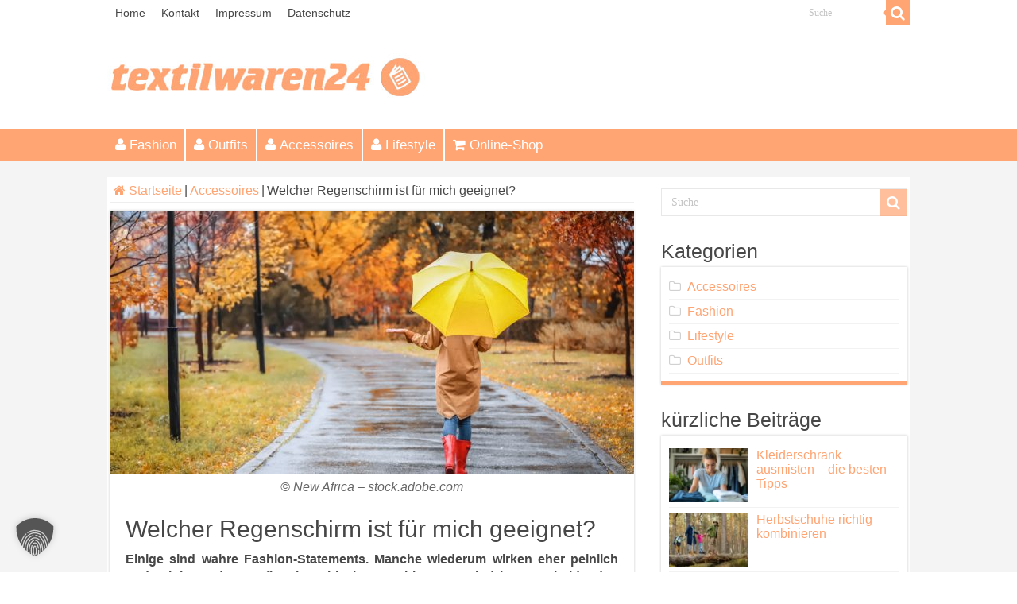

--- FILE ---
content_type: text/html; charset=UTF-8
request_url: https://www.textilwaren24.eu/magazin/welcher-regenschirm-ist-fuer-mich-geeignet/
body_size: 17317
content:
<!DOCTYPE html>
<html lang="de" prefix="og: http://ogp.me/ns#">
<head>
<meta charset="UTF-8" />
<link rel="profile" href="https://gmpg.org/xfn/11" />
<link rel="pingback" href="https://www.textilwaren24.eu/magazin/xmlrpc.php" />
<meta property="og:title" content="Welcher Regenschirm ist für mich geeignet? - Textilwaren Magazin"/>
<meta property="og:type" content="article"/>
<meta property="og:description" content="Einige sind wahre Fashion-Statements. Manche wiederum wirken eher peinlich und ruinieren das Outfit."/>
<meta property="og:url" content="https://www.textilwaren24.eu/magazin/welcher-regenschirm-ist-fuer-mich-geeignet/"/>
<meta property="og:site_name" content="Textilwaren Magazin"/>
<meta property="og:image" content="https://www.textilwaren24.eu/magazin/wp-content/uploads/2022/03/Welcher-Regenschirm-ist-fuer-mich-geeignet-660x330.jpg" />
<meta name='robots' content='index, follow, max-image-preview:large, max-snippet:-1, max-video-preview:-1' />
<style>img:is([sizes="auto" i], [sizes^="auto," i]) { contain-intrinsic-size: 3000px 1500px }</style>
<!-- This site is optimized with the Yoast SEO plugin v25.6 - https://yoast.com/wordpress/plugins/seo/ -->
<title>Welcher Regenschirm ist für mich geeignet? - Textilwaren Magazin</title>
<meta name="description" content="Das Textilwaren Magazin stellt die Frage nach dem richtigen Regenschirm ✔ Welcher Regenschirm-Typ sind Sie? ✔ Hier gibt’s die Antworten!" />
<link rel="canonical" href="https://www.textilwaren24.eu/magazin/welcher-regenschirm-ist-fuer-mich-geeignet/" />
<meta property="og:locale" content="de_DE" />
<meta property="og:type" content="article" />
<meta property="og:title" content="Welcher Regenschirm ist für mich geeignet? - Textilwaren Magazin" />
<meta property="og:description" content="Das Textilwaren Magazin stellt die Frage nach dem richtigen Regenschirm ✔ Welcher Regenschirm-Typ sind Sie? ✔ Hier gibt’s die Antworten!" />
<meta property="og:url" content="https://www.textilwaren24.eu/magazin/welcher-regenschirm-ist-fuer-mich-geeignet/" />
<meta property="og:site_name" content="Textilwaren Magazin" />
<meta property="article:published_time" content="2022-02-14T10:09:10+00:00" />
<meta property="article:modified_time" content="2025-01-30T14:11:10+00:00" />
<meta property="og:image" content="https://www.textilwaren24.eu/magazin/wp-content/uploads/2022/03/Welcher-Regenschirm-ist-fuer-mich-geeignet.jpg" />
<meta property="og:image:width" content="800" />
<meta property="og:image:height" content="550" />
<meta property="og:image:type" content="image/jpeg" />
<meta name="author" content="admin" />
<meta name="twitter:card" content="summary_large_image" />
<meta name="twitter:label1" content="Verfasst von" />
<meta name="twitter:data1" content="admin" />
<meta name="twitter:label2" content="Geschätzte Lesezeit" />
<meta name="twitter:data2" content="5 Minuten" />
<script type="application/ld+json" class="yoast-schema-graph">{"@context":"https://schema.org","@graph":[{"@type":"WebPage","@id":"https://www.textilwaren24.eu/magazin/welcher-regenschirm-ist-fuer-mich-geeignet/","url":"https://www.textilwaren24.eu/magazin/welcher-regenschirm-ist-fuer-mich-geeignet/","name":"Welcher Regenschirm ist für mich geeignet? - Textilwaren Magazin","isPartOf":{"@id":"https://www.textilwaren24.eu/magazin/#website"},"primaryImageOfPage":{"@id":"https://www.textilwaren24.eu/magazin/welcher-regenschirm-ist-fuer-mich-geeignet/#primaryimage"},"image":{"@id":"https://www.textilwaren24.eu/magazin/welcher-regenschirm-ist-fuer-mich-geeignet/#primaryimage"},"thumbnailUrl":"https://www.textilwaren24.eu/magazin/wp-content/uploads/2022/03/Welcher-Regenschirm-ist-fuer-mich-geeignet.jpg","datePublished":"2022-02-14T10:09:10+00:00","dateModified":"2025-01-30T14:11:10+00:00","author":{"@id":"https://www.textilwaren24.eu/magazin/#/schema/person/9c4e510f1296cc7c4a90e209f49f38b4"},"description":"Das Textilwaren Magazin stellt die Frage nach dem richtigen Regenschirm ✔ Welcher Regenschirm-Typ sind Sie? ✔ Hier gibt’s die Antworten!","breadcrumb":{"@id":"https://www.textilwaren24.eu/magazin/welcher-regenschirm-ist-fuer-mich-geeignet/#breadcrumb"},"inLanguage":"de","potentialAction":[{"@type":"ReadAction","target":["https://www.textilwaren24.eu/magazin/welcher-regenschirm-ist-fuer-mich-geeignet/"]}]},{"@type":"ImageObject","inLanguage":"de","@id":"https://www.textilwaren24.eu/magazin/welcher-regenschirm-ist-fuer-mich-geeignet/#primaryimage","url":"https://www.textilwaren24.eu/magazin/wp-content/uploads/2022/03/Welcher-Regenschirm-ist-fuer-mich-geeignet.jpg","contentUrl":"https://www.textilwaren24.eu/magazin/wp-content/uploads/2022/03/Welcher-Regenschirm-ist-fuer-mich-geeignet.jpg","width":800,"height":550,"caption":"© New Africa – stock.adobe.com"},{"@type":"BreadcrumbList","@id":"https://www.textilwaren24.eu/magazin/welcher-regenschirm-ist-fuer-mich-geeignet/#breadcrumb","itemListElement":[{"@type":"ListItem","position":1,"name":"Home","item":"https://www.textilwaren24.eu/magazin/"},{"@type":"ListItem","position":2,"name":"Welcher Regenschirm ist für mich geeignet?"}]},{"@type":"WebSite","@id":"https://www.textilwaren24.eu/magazin/#website","url":"https://www.textilwaren24.eu/magazin/","name":"Textilwaren Magazin","description":"","potentialAction":[{"@type":"SearchAction","target":{"@type":"EntryPoint","urlTemplate":"https://www.textilwaren24.eu/magazin/?s={search_term_string}"},"query-input":{"@type":"PropertyValueSpecification","valueRequired":true,"valueName":"search_term_string"}}],"inLanguage":"de"},{"@type":"Person","@id":"https://www.textilwaren24.eu/magazin/#/schema/person/9c4e510f1296cc7c4a90e209f49f38b4","name":"admin","image":{"@type":"ImageObject","inLanguage":"de","@id":"https://www.textilwaren24.eu/magazin/#/schema/person/image/","url":"https://secure.gravatar.com/avatar/a794a4fe8a9b9c52241597eb381dfa2e?s=96&d=mm&r=g","contentUrl":"https://secure.gravatar.com/avatar/a794a4fe8a9b9c52241597eb381dfa2e?s=96&d=mm&r=g","caption":"admin"}}]}</script>
<!-- / Yoast SEO plugin. -->
<link rel='dns-prefetch' href='//www.textilwaren24.eu' />
<!-- <link rel='stylesheet' id='tie-insta-style-css' href='https://www.textilwaren24.eu/magazin/wp-content/plugins/instanow/assets/style.css' type='text/css' media='all' /> -->
<!-- <link rel='stylesheet' id='taqyeem-style-css' href='https://www.textilwaren24.eu/magazin/wp-content/plugins/taqyeem/style.css' type='text/css' media='all' /> -->
<!-- <link rel='stylesheet' id='wp-block-library-css' href='https://www.textilwaren24.eu/magazin/wp-includes/css/dist/block-library/style.min.css' type='text/css' media='all' /> -->
<link rel="stylesheet" type="text/css" href="//www.textilwaren24.eu/magazin/wp-content/cache/wpfc-minified/f1ozm3la/815xw.css" media="all"/>
<style id='classic-theme-styles-inline-css' type='text/css'>
/*! This file is auto-generated */
.wp-block-button__link{color:#fff;background-color:#32373c;border-radius:9999px;box-shadow:none;text-decoration:none;padding:calc(.667em + 2px) calc(1.333em + 2px);font-size:1.125em}.wp-block-file__button{background:#32373c;color:#fff;text-decoration:none}
</style>
<style id='global-styles-inline-css' type='text/css'>
:root{--wp--preset--aspect-ratio--square: 1;--wp--preset--aspect-ratio--4-3: 4/3;--wp--preset--aspect-ratio--3-4: 3/4;--wp--preset--aspect-ratio--3-2: 3/2;--wp--preset--aspect-ratio--2-3: 2/3;--wp--preset--aspect-ratio--16-9: 16/9;--wp--preset--aspect-ratio--9-16: 9/16;--wp--preset--color--black: #000000;--wp--preset--color--cyan-bluish-gray: #abb8c3;--wp--preset--color--white: #ffffff;--wp--preset--color--pale-pink: #f78da7;--wp--preset--color--vivid-red: #cf2e2e;--wp--preset--color--luminous-vivid-orange: #ff6900;--wp--preset--color--luminous-vivid-amber: #fcb900;--wp--preset--color--light-green-cyan: #7bdcb5;--wp--preset--color--vivid-green-cyan: #00d084;--wp--preset--color--pale-cyan-blue: #8ed1fc;--wp--preset--color--vivid-cyan-blue: #0693e3;--wp--preset--color--vivid-purple: #9b51e0;--wp--preset--gradient--vivid-cyan-blue-to-vivid-purple: linear-gradient(135deg,rgba(6,147,227,1) 0%,rgb(155,81,224) 100%);--wp--preset--gradient--light-green-cyan-to-vivid-green-cyan: linear-gradient(135deg,rgb(122,220,180) 0%,rgb(0,208,130) 100%);--wp--preset--gradient--luminous-vivid-amber-to-luminous-vivid-orange: linear-gradient(135deg,rgba(252,185,0,1) 0%,rgba(255,105,0,1) 100%);--wp--preset--gradient--luminous-vivid-orange-to-vivid-red: linear-gradient(135deg,rgba(255,105,0,1) 0%,rgb(207,46,46) 100%);--wp--preset--gradient--very-light-gray-to-cyan-bluish-gray: linear-gradient(135deg,rgb(238,238,238) 0%,rgb(169,184,195) 100%);--wp--preset--gradient--cool-to-warm-spectrum: linear-gradient(135deg,rgb(74,234,220) 0%,rgb(151,120,209) 20%,rgb(207,42,186) 40%,rgb(238,44,130) 60%,rgb(251,105,98) 80%,rgb(254,248,76) 100%);--wp--preset--gradient--blush-light-purple: linear-gradient(135deg,rgb(255,206,236) 0%,rgb(152,150,240) 100%);--wp--preset--gradient--blush-bordeaux: linear-gradient(135deg,rgb(254,205,165) 0%,rgb(254,45,45) 50%,rgb(107,0,62) 100%);--wp--preset--gradient--luminous-dusk: linear-gradient(135deg,rgb(255,203,112) 0%,rgb(199,81,192) 50%,rgb(65,88,208) 100%);--wp--preset--gradient--pale-ocean: linear-gradient(135deg,rgb(255,245,203) 0%,rgb(182,227,212) 50%,rgb(51,167,181) 100%);--wp--preset--gradient--electric-grass: linear-gradient(135deg,rgb(202,248,128) 0%,rgb(113,206,126) 100%);--wp--preset--gradient--midnight: linear-gradient(135deg,rgb(2,3,129) 0%,rgb(40,116,252) 100%);--wp--preset--font-size--small: 13px;--wp--preset--font-size--medium: 20px;--wp--preset--font-size--large: 36px;--wp--preset--font-size--x-large: 42px;--wp--preset--spacing--20: 0.44rem;--wp--preset--spacing--30: 0.67rem;--wp--preset--spacing--40: 1rem;--wp--preset--spacing--50: 1.5rem;--wp--preset--spacing--60: 2.25rem;--wp--preset--spacing--70: 3.38rem;--wp--preset--spacing--80: 5.06rem;--wp--preset--shadow--natural: 6px 6px 9px rgba(0, 0, 0, 0.2);--wp--preset--shadow--deep: 12px 12px 50px rgba(0, 0, 0, 0.4);--wp--preset--shadow--sharp: 6px 6px 0px rgba(0, 0, 0, 0.2);--wp--preset--shadow--outlined: 6px 6px 0px -3px rgba(255, 255, 255, 1), 6px 6px rgba(0, 0, 0, 1);--wp--preset--shadow--crisp: 6px 6px 0px rgba(0, 0, 0, 1);}:where(.is-layout-flex){gap: 0.5em;}:where(.is-layout-grid){gap: 0.5em;}body .is-layout-flex{display: flex;}.is-layout-flex{flex-wrap: wrap;align-items: center;}.is-layout-flex > :is(*, div){margin: 0;}body .is-layout-grid{display: grid;}.is-layout-grid > :is(*, div){margin: 0;}:where(.wp-block-columns.is-layout-flex){gap: 2em;}:where(.wp-block-columns.is-layout-grid){gap: 2em;}:where(.wp-block-post-template.is-layout-flex){gap: 1.25em;}:where(.wp-block-post-template.is-layout-grid){gap: 1.25em;}.has-black-color{color: var(--wp--preset--color--black) !important;}.has-cyan-bluish-gray-color{color: var(--wp--preset--color--cyan-bluish-gray) !important;}.has-white-color{color: var(--wp--preset--color--white) !important;}.has-pale-pink-color{color: var(--wp--preset--color--pale-pink) !important;}.has-vivid-red-color{color: var(--wp--preset--color--vivid-red) !important;}.has-luminous-vivid-orange-color{color: var(--wp--preset--color--luminous-vivid-orange) !important;}.has-luminous-vivid-amber-color{color: var(--wp--preset--color--luminous-vivid-amber) !important;}.has-light-green-cyan-color{color: var(--wp--preset--color--light-green-cyan) !important;}.has-vivid-green-cyan-color{color: var(--wp--preset--color--vivid-green-cyan) !important;}.has-pale-cyan-blue-color{color: var(--wp--preset--color--pale-cyan-blue) !important;}.has-vivid-cyan-blue-color{color: var(--wp--preset--color--vivid-cyan-blue) !important;}.has-vivid-purple-color{color: var(--wp--preset--color--vivid-purple) !important;}.has-black-background-color{background-color: var(--wp--preset--color--black) !important;}.has-cyan-bluish-gray-background-color{background-color: var(--wp--preset--color--cyan-bluish-gray) !important;}.has-white-background-color{background-color: var(--wp--preset--color--white) !important;}.has-pale-pink-background-color{background-color: var(--wp--preset--color--pale-pink) !important;}.has-vivid-red-background-color{background-color: var(--wp--preset--color--vivid-red) !important;}.has-luminous-vivid-orange-background-color{background-color: var(--wp--preset--color--luminous-vivid-orange) !important;}.has-luminous-vivid-amber-background-color{background-color: var(--wp--preset--color--luminous-vivid-amber) !important;}.has-light-green-cyan-background-color{background-color: var(--wp--preset--color--light-green-cyan) !important;}.has-vivid-green-cyan-background-color{background-color: var(--wp--preset--color--vivid-green-cyan) !important;}.has-pale-cyan-blue-background-color{background-color: var(--wp--preset--color--pale-cyan-blue) !important;}.has-vivid-cyan-blue-background-color{background-color: var(--wp--preset--color--vivid-cyan-blue) !important;}.has-vivid-purple-background-color{background-color: var(--wp--preset--color--vivid-purple) !important;}.has-black-border-color{border-color: var(--wp--preset--color--black) !important;}.has-cyan-bluish-gray-border-color{border-color: var(--wp--preset--color--cyan-bluish-gray) !important;}.has-white-border-color{border-color: var(--wp--preset--color--white) !important;}.has-pale-pink-border-color{border-color: var(--wp--preset--color--pale-pink) !important;}.has-vivid-red-border-color{border-color: var(--wp--preset--color--vivid-red) !important;}.has-luminous-vivid-orange-border-color{border-color: var(--wp--preset--color--luminous-vivid-orange) !important;}.has-luminous-vivid-amber-border-color{border-color: var(--wp--preset--color--luminous-vivid-amber) !important;}.has-light-green-cyan-border-color{border-color: var(--wp--preset--color--light-green-cyan) !important;}.has-vivid-green-cyan-border-color{border-color: var(--wp--preset--color--vivid-green-cyan) !important;}.has-pale-cyan-blue-border-color{border-color: var(--wp--preset--color--pale-cyan-blue) !important;}.has-vivid-cyan-blue-border-color{border-color: var(--wp--preset--color--vivid-cyan-blue) !important;}.has-vivid-purple-border-color{border-color: var(--wp--preset--color--vivid-purple) !important;}.has-vivid-cyan-blue-to-vivid-purple-gradient-background{background: var(--wp--preset--gradient--vivid-cyan-blue-to-vivid-purple) !important;}.has-light-green-cyan-to-vivid-green-cyan-gradient-background{background: var(--wp--preset--gradient--light-green-cyan-to-vivid-green-cyan) !important;}.has-luminous-vivid-amber-to-luminous-vivid-orange-gradient-background{background: var(--wp--preset--gradient--luminous-vivid-amber-to-luminous-vivid-orange) !important;}.has-luminous-vivid-orange-to-vivid-red-gradient-background{background: var(--wp--preset--gradient--luminous-vivid-orange-to-vivid-red) !important;}.has-very-light-gray-to-cyan-bluish-gray-gradient-background{background: var(--wp--preset--gradient--very-light-gray-to-cyan-bluish-gray) !important;}.has-cool-to-warm-spectrum-gradient-background{background: var(--wp--preset--gradient--cool-to-warm-spectrum) !important;}.has-blush-light-purple-gradient-background{background: var(--wp--preset--gradient--blush-light-purple) !important;}.has-blush-bordeaux-gradient-background{background: var(--wp--preset--gradient--blush-bordeaux) !important;}.has-luminous-dusk-gradient-background{background: var(--wp--preset--gradient--luminous-dusk) !important;}.has-pale-ocean-gradient-background{background: var(--wp--preset--gradient--pale-ocean) !important;}.has-electric-grass-gradient-background{background: var(--wp--preset--gradient--electric-grass) !important;}.has-midnight-gradient-background{background: var(--wp--preset--gradient--midnight) !important;}.has-small-font-size{font-size: var(--wp--preset--font-size--small) !important;}.has-medium-font-size{font-size: var(--wp--preset--font-size--medium) !important;}.has-large-font-size{font-size: var(--wp--preset--font-size--large) !important;}.has-x-large-font-size{font-size: var(--wp--preset--font-size--x-large) !important;}
:where(.wp-block-post-template.is-layout-flex){gap: 1.25em;}:where(.wp-block-post-template.is-layout-grid){gap: 1.25em;}
:where(.wp-block-columns.is-layout-flex){gap: 2em;}:where(.wp-block-columns.is-layout-grid){gap: 2em;}
:root :where(.wp-block-pullquote){font-size: 1.5em;line-height: 1.6;}
</style>
<!-- <link rel='stylesheet' id='contact-form-7-css' href='https://www.textilwaren24.eu/magazin/wp-content/plugins/contact-form-7/includes/css/styles.css' type='text/css' media='all' /> -->
<!-- <link rel='stylesheet' id='taqyeem-buttons-style-css' href='https://www.textilwaren24.eu/magazin/wp-content/plugins/taqyeem-buttons/assets/style.css' type='text/css' media='all' /> -->
<!-- <link rel='stylesheet' id='ez-toc-css' href='https://www.textilwaren24.eu/magazin/wp-content/plugins/easy-table-of-contents/assets/css/screen.min.css' type='text/css' media='all' /> -->
<link rel="stylesheet" type="text/css" href="//www.textilwaren24.eu/magazin/wp-content/cache/wpfc-minified/ffsz988y/815xw.css" media="all"/>
<style id='ez-toc-inline-css' type='text/css'>
div#ez-toc-container .ez-toc-title {font-size: 120%;}div#ez-toc-container .ez-toc-title {font-weight: 500;}div#ez-toc-container ul li , div#ez-toc-container ul li a {font-size: 100%;}div#ez-toc-container ul li , div#ez-toc-container ul li a {font-weight: 500;}div#ez-toc-container nav ul ul li {font-size: 100%;}div#ez-toc-container {width: 100%;}.ez-toc-box-title {font-weight: bold; margin-bottom: 10px; text-align: center; text-transform: uppercase; letter-spacing: 1px; color: #666; padding-bottom: 5px;position:absolute;top:-4%;left:5%;background-color: inherit;transition: top 0.3s ease;}.ez-toc-box-title.toc-closed {top:-25%;}
.ez-toc-container-direction {direction: ltr;}.ez-toc-counter ul{counter-reset: item ;}.ez-toc-counter nav ul li a::before {content: counters(item, '.', decimal) '. ';display: inline-block;counter-increment: item;flex-grow: 0;flex-shrink: 0;margin-right: .2em; float: left; }.ez-toc-widget-direction {direction: ltr;}.ez-toc-widget-container ul{counter-reset: item ;}.ez-toc-widget-container nav ul li a::before {content: counters(item, '.', decimal) '. ';display: inline-block;counter-increment: item;flex-grow: 0;flex-shrink: 0;margin-right: .2em; float: left; }
</style>
<!-- <link rel='stylesheet' id='tie-style-css' href='https://www.textilwaren24.eu/magazin/wp-content/themes/sahifa/style.css' type='text/css' media='all' /> -->
<!-- <link rel='stylesheet' id='tie-ilightbox-skin-css' href='https://www.textilwaren24.eu/magazin/wp-content/themes/sahifa/css/ilightbox/dark-skin/skin.css' type='text/css' media='all' /> -->
<!-- <link rel='stylesheet' id='Droid+Sans-css' href='//www.textilwaren24.eu/magazin/wp-content/uploads/omgf/droidsans/droidsans.css?ver=1666779007' type='text/css' media='all' /> -->
<!-- <link rel='stylesheet' id='borlabs-cookie-custom-css' href='https://www.textilwaren24.eu/magazin/wp-content/cache/borlabs-cookie/1/borlabs-cookie-1-de.css' type='text/css' media='all' /> -->
<link rel="stylesheet" type="text/css" href="//www.textilwaren24.eu/magazin/wp-content/cache/wpfc-minified/jyu99l89/815xw.css" media="all"/>
<script type="text/javascript" id="jquery-core-js-extra">
/* <![CDATA[ */
var tie_insta = {"ajaxurl":"https:\/\/www.textilwaren24.eu\/magazin\/wp-admin\/admin-ajax.php"};
/* ]]> */
</script>
<script type="text/javascript" src="https://www.textilwaren24.eu/magazin/wp-includes/js/jquery/jquery.min.js" id="jquery-core-js"></script>
<script type="text/javascript" src="https://www.textilwaren24.eu/magazin/wp-includes/js/jquery/jquery-migrate.min.js" id="jquery-migrate-js"></script>
<script type="text/javascript" src="https://www.textilwaren24.eu/magazin/wp-content/plugins/taqyeem/js/tie.js" id="taqyeem-main-js"></script>
<script data-no-optimize="1" data-no-minify="1" data-cfasync="false" type="text/javascript" src="https://www.textilwaren24.eu/magazin/wp-content/cache/borlabs-cookie/1/borlabs-cookie-config-de.json.js" id="borlabs-cookie-config-js"></script>
<script data-no-optimize="1" data-no-minify="1" data-cfasync="false" type="text/javascript" src="https://www.textilwaren24.eu/magazin/wp-content/plugins/borlabs-cookie/assets/javascript/borlabs-cookie-prioritize.min.js" id="borlabs-cookie-prioritize-js"></script>
<link rel="https://api.w.org/" href="https://www.textilwaren24.eu/magazin/wp-json/" /><link rel="alternate" title="JSON" type="application/json" href="https://www.textilwaren24.eu/magazin/wp-json/wp/v2/posts/29199" /><link rel="EditURI" type="application/rsd+xml" title="RSD" href="https://www.textilwaren24.eu/magazin/xmlrpc.php?rsd" />
<meta name="generator" content="WordPress 6.6.4" />
<link rel='shortlink' href='https://www.textilwaren24.eu/magazin/?p=29199' />
<link rel="alternate" title="oEmbed (JSON)" type="application/json+oembed" href="https://www.textilwaren24.eu/magazin/wp-json/oembed/1.0/embed?url=https%3A%2F%2Fwww.textilwaren24.eu%2Fmagazin%2Fwelcher-regenschirm-ist-fuer-mich-geeignet%2F" />
<link rel="alternate" title="oEmbed (XML)" type="text/xml+oembed" href="https://www.textilwaren24.eu/magazin/wp-json/oembed/1.0/embed?url=https%3A%2F%2Fwww.textilwaren24.eu%2Fmagazin%2Fwelcher-regenschirm-ist-fuer-mich-geeignet%2F&#038;format=xml" />
<!-- HFCM by 99 Robots - Snippet # 1: gtm-head -->
<!-- Server Side Tracking by Taggrs.io -->
<script>(function(w,d,s,l,i){w[l]=w[l]||[];w[l].push({'gtm.start':new Date().getTime(),event:'gtm.js'});var f=d.getElementsByTagName(s)[0],j=d.createElement(s),dl=l!='dataLayer'?'&l='+l:'';j.async=true;j.src='https://sst.textilwaren24.eu/TpMiAlbmVb.js?tg='+i+dl;f.parentNode.insertBefore(j,f);})(window,document,'script','dataLayer','W2PQ8NL3');</script> 
<!-- End Server Side Tracking by Taggrs.io -->
<!-- /end HFCM by 99 Robots -->
<script type='text/javascript'>
/* <![CDATA[ */
var taqyeem = {"ajaxurl":"https://www.textilwaren24.eu/magazin/wp-admin/admin-ajax.php" , "your_rating":"Your Rating:"};
/* ]]> */
</script>
<style type="text/css" media="screen"> 
</style> 
<link rel="shortcut icon" href="https://www.textilwaren24.eu/magazin/wp-content/uploads/2016/03/favicon.png" title="Favicon" />	
<!--[if IE]>
<script type="text/javascript">jQuery(document).ready(function (){ jQuery(".menu-item").has("ul").children("a").attr("aria-haspopup", "true");});</script>
<![endif]-->	
<!--[if lt IE 9]>
<script src="https://www.textilwaren24.eu/magazin/wp-content/themes/sahifa/js/html5.js"></script>
<script src="https://www.textilwaren24.eu/magazin/wp-content/themes/sahifa/js/selectivizr-min.js"></script>
<![endif]-->
<!--[if IE 9]>
<link rel="stylesheet" type="text/css" media="all" href="https://www.textilwaren24.eu/magazin/wp-content/themes/sahifa/css/ie9.css" />
<![endif]-->
<!--[if IE 8]>
<link rel="stylesheet" type="text/css" media="all" href="https://www.textilwaren24.eu/magazin/wp-content/themes/sahifa/css/ie8.css" />
<![endif]-->
<!--[if IE 7]>
<link rel="stylesheet" type="text/css" media="all" href="https://www.textilwaren24.eu/magazin/wp-content/themes/sahifa/css/ie7.css" />
<![endif]-->
<meta name="viewport" content="width=device-width, initial-scale=1.0" />
<style type="text/css" media="screen"> 
body{
font-family: Arial, Helvetica, sans-serif;
color :#474747;
font-size : 16px;
}
.logo h1 a, .logo h2 a{
font-family: Arial, Helvetica, sans-serif;
}
.logo span{
font-family: Arial, Helvetica, sans-serif;
}
.top-nav, .top-nav ul li a {
font-family: Arial, Helvetica, sans-serif;
color :#474747;
font-size : 14px;
}
#main-nav, #main-nav ul li a{
font-family: Arial, Helvetica, sans-serif;
color :#ffffff;
font-size : 17px;
}
.breaking-news span.breaking-news-title{
font-family: Arial, Helvetica, sans-serif;
}
.page-title{
font-family: Arial, Helvetica, sans-serif;
color :#474747;
font-size : 30px;
}
.post-title{
font-family: Arial, Helvetica, sans-serif;
color :#474747;
font-size : 30px;
}
h2.post-box-title, h2.post-box-title a{
font-family: Arial, Helvetica, sans-serif;
color :#ffa473;
font-size : 26px;
}
h3.post-box-title, h3.post-box-title a{
font-family: Arial, Helvetica, sans-serif;
color :#ffa473;
font-size : 25px;
}
p.post-meta, p.post-meta a{
font-family: Arial, Helvetica, sans-serif;
}
body.single .entry, body.page .entry{
font-family: Arial, Helvetica, sans-serif;
color :#474747;
font-size : 16px;
}
blockquote p{
font-family: Arial, Helvetica, sans-serif;
}
.widget-top h4, .widget-top h4 a{
font-family: Arial, Helvetica, sans-serif;
color :#474747;
font-size : 25px;
}
.footer-widget-top h4, .footer-widget-top h4 a{
font-family: Arial, Helvetica, sans-serif;
}
#featured-posts .featured-title h2 a{
font-family: Arial, Helvetica, sans-serif;
color :#ffffff;
font-size : 28px;
}
.ei-title h2, .slider-caption h2 a, .content .slider-caption h2 a, .slider-caption h2, .content .slider-caption h2, .content .ei-title h2{
font-family: Arial, Helvetica, sans-serif;
}
.cat-box-title h2, .cat-box-title h2 a, .block-head h3, #respond h3, #comments-title, h2.review-box-header, .woocommerce-tabs .entry-content h2, .woocommerce .related.products h2, .entry .woocommerce h2, .woocommerce-billing-fields h3, .woocommerce-shipping-fields h3, #order_review_heading, #bbpress-forums fieldset.bbp-form legend, #buddypress .item-body h4, #buddypress #item-body h4{
font-family: Arial, Helvetica, sans-serif;
color :#474747;
font-size : 26px;
}
::-moz-selection { background: #ffa473;}
::selection { background: #ffa473; }
#main-nav,
.cat-box-content,
#sidebar .widget-container,
.post-listing,
#commentform {
border-bottom-color: #ffa473;
}
.search-block .search-button,
#topcontrol,
#main-nav ul li.current-menu-item a,
#main-nav ul li.current-menu-item a:hover,
#main-nav ul li.current_page_parent a,
#main-nav ul li.current_page_parent a:hover,
#main-nav ul li.current-menu-parent a,
#main-nav ul li.current-menu-parent a:hover,
#main-nav ul li.current-page-ancestor a,
#main-nav ul li.current-page-ancestor a:hover,
.pagination span.current,
.share-post span.share-text,
.flex-control-paging li a.flex-active,
.ei-slider-thumbs li.ei-slider-element,
.review-percentage .review-item span span,
.review-final-score,
.button,
a.button,
a.more-link,
#main-content input[type="submit"],
.form-submit #submit,
#login-form .login-button,
.widget-feedburner .feedburner-subscribe,
input[type="submit"],
#buddypress button,
#buddypress a.button,
#buddypress input[type=submit],
#buddypress input[type=reset],
#buddypress ul.button-nav li a,
#buddypress div.generic-button a,
#buddypress .comment-reply-link,
#buddypress div.item-list-tabs ul li a span,
#buddypress div.item-list-tabs ul li.selected a,
#buddypress div.item-list-tabs ul li.current a,
#buddypress #members-directory-form div.item-list-tabs ul li.selected span,
#members-list-options a.selected,
#groups-list-options a.selected,
body.dark-skin #buddypress div.item-list-tabs ul li a span,
body.dark-skin #buddypress div.item-list-tabs ul li.selected a,
body.dark-skin #buddypress div.item-list-tabs ul li.current a,
body.dark-skin #members-list-options a.selected,
body.dark-skin #groups-list-options a.selected,
.search-block-large .search-button,
#featured-posts .flex-next:hover,
#featured-posts .flex-prev:hover,
a.tie-cart span.shooping-count,
.woocommerce span.onsale,
.woocommerce-page span.onsale ,
.woocommerce .widget_price_filter .ui-slider .ui-slider-handle,
.woocommerce-page .widget_price_filter .ui-slider .ui-slider-handle,
#check-also-close,
a.post-slideshow-next,
a.post-slideshow-prev,
.widget_price_filter .ui-slider .ui-slider-handle,
.quantity .minus:hover,
.quantity .plus:hover,
.mejs-container .mejs-controls .mejs-time-rail .mejs-time-current,
#reading-position-indicator  {
background-color:#ffa473;
}
::-webkit-scrollbar-thumb{
background-color:#ffa473 !important;
}
#theme-footer,
#theme-header,
.top-nav ul li.current-menu-item:before,
#main-nav .menu-sub-content ,
#main-nav ul ul,
#check-also-box { 
border-top-color: #ffa473;
}
.search-block:after {
border-right-color:#ffa473;
}
body.rtl .search-block:after {
border-left-color:#ffa473;
}
#main-nav ul > li.menu-item-has-children:hover > a:after,
#main-nav ul > li.mega-menu:hover > a:after {
border-color:transparent transparent #ffa473;
}
.widget.timeline-posts li a:hover,
.widget.timeline-posts li a:hover span.tie-date {
color: #ffa473;
}
.widget.timeline-posts li a:hover span.tie-date:before {
background: #ffa473;
border-color: #ffa473;
}
#order_review,
#order_review_heading {
border-color: #ffa473;
}
.background-cover{ 
background-color:#f4f4f4 !important;
background-image : url('') !important;
filter: progid:DXImageTransform.Microsoft.AlphaImageLoader(src='',sizingMethod='scale') !important;
-ms-filter: "progid:DXImageTransform.Microsoft.AlphaImageLoader(src='',sizingMethod='scale')" !important;
}
a {
color: #ffa473;
text-decoration: none;
}
a:hover {
color: #ffa473;
text-decoration: none;
}
body.single .post .entry a, body.page .post .entry a {
color: #ffa473;
text-decoration: underline;
}
body.single .post .entry a:hover, body.page .post .entry a:hover {
color: #ffa473;
text-decoration: underline;
}
.top-nav ul li a:hover, .top-nav ul li:hover > a, .top-nav ul :hover > a , .top-nav ul li.current-menu-item a {
color: #474747;
}
#main-nav ul li a:hover, #main-nav ul li:hover > a, #main-nav ul :hover > a , #main-nav  ul ul li:hover > a, #main-nav  ul ul :hover > a {
color: #ffffff;
}
#main-nav ul li a, #main-nav ul ul a, #main-nav ul.sub-menu a, #main-nav ul li.current_page_parent ul a, #main-nav ul li.current-menu-item ul a, #main-nav ul li.current-menu-parent ul a, #main-nav ul li.current-page-ancestor ul a {
color: #ffffff;
}
#main-nav ul li.current-menu-item a, #main-nav ul li.current_page_parent a {
color: #ffffff;
}
.top-nav ul li a , .top-nav ul ul a {
color: #474747;
}
.top-nav, .top-nav ul ul {
background-color:#ffffff !important; 
}
#theme-header {
background-color:#ffffff !important; 
}
.cat-box-content, #sidebar .widget-container, .post-listing, .column2 li.first-news, .wide-box li.first-news, #commentform  {
background-color:#ffffff !important; 
}
#main-nav {
background: #ffa473;	
box-shadow: inset -1px -5px 0px -1px #ffffff;	
}
#main-nav ul ul, #main-nav ul li.mega-menu .mega-menu-block { background-color:#ffa473 !important;}
#main-nav ul li {
border-color: #ffffff;
}
#main-nav ul ul li, #main-nav ul ul li:first-child {
border-top-color: #ffffff;
}
#main-nav ul li .mega-menu-block ul.sub-menu {
border-bottom-color: #ffffff;
}
#main-nav ul li a {
border-left-color: #ffffff;
}
#main-nav ul ul li, #main-nav ul ul li:first-child {
border-bottom-color: #ffffff;
}
#wrapper, #wrapper.wide-layout, #wrapper.boxed-all { background:#ffffff     ;}
</style> 
<script data-borlabs-cookie-script-blocker-ignore>
if ('0' === '1' && ('0' === '1' || '1' === '1')) {
window['gtag_enable_tcf_support'] = true;
}
window.dataLayer = window.dataLayer || [];
function gtag(){dataLayer.push(arguments);}
gtag('set', 'developer_id.dYjRjMm', true);
if('0' === '1' || '1' === '1') {
if (window.BorlabsCookieGoogleConsentModeDefaultSet !== true) {
let getCookieValue = function (name) {
return document.cookie.match('(^|;)\\s*' + name + '\\s*=\\s*([^;]+)')?.pop() || '';
};
let cookieValue = getCookieValue('borlabs-cookie-gcs');
let consentsFromCookie = {};
if (cookieValue !== '') {
consentsFromCookie = JSON.parse(decodeURIComponent(cookieValue));
}
let defaultValues = {
'ad_storage': 'denied',
'ad_user_data': 'denied',
'ad_personalization': 'denied',
'analytics_storage': 'denied',
'functionality_storage': 'denied',
'personalization_storage': 'denied',
'security_storage': 'denied',
'wait_for_update': 500,
};
gtag('consent', 'default', { ...defaultValues, ...consentsFromCookie });
}
window.BorlabsCookieGoogleConsentModeDefaultSet = true;
let borlabsCookieConsentChangeHandler = function () {
window.dataLayer = window.dataLayer || [];
if (typeof gtag !== 'function') { function gtag(){dataLayer.push(arguments);} }
let getCookieValue = function (name) {
return document.cookie.match('(^|;)\\s*' + name + '\\s*=\\s*([^;]+)')?.pop() || '';
};
let cookieValue = getCookieValue('borlabs-cookie-gcs');
let consentsFromCookie = {};
if (cookieValue !== '') {
consentsFromCookie = JSON.parse(decodeURIComponent(cookieValue));
}
consentsFromCookie.ad_storage = BorlabsCookie.Consents.hasConsent('google-ads') ? 'granted' : 'denied';
consentsFromCookie.ad_user_data = BorlabsCookie.Consents.hasConsent('google-ads') ? 'granted' : 'denied';
consentsFromCookie.ad_personalization = BorlabsCookie.Consents.hasConsent('google-ads') ? 'granted' : 'denied';
BorlabsCookie.CookieLibrary.setCookie(
'borlabs-cookie-gcs',
JSON.stringify(consentsFromCookie),
BorlabsCookie.Settings.automaticCookieDomainAndPath.value ? '' : BorlabsCookie.Settings.cookieDomain.value,
BorlabsCookie.Settings.cookiePath.value,
BorlabsCookie.Cookie.getPluginCookie().expires,
BorlabsCookie.Settings.cookieSecure.value,
BorlabsCookie.Settings.cookieSameSite.value
);
}
document.addEventListener('borlabs-cookie-consent-saved', borlabsCookieConsentChangeHandler);
document.addEventListener('borlabs-cookie-handle-unblock', borlabsCookieConsentChangeHandler);
}
if('0' === '1') {
gtag("js", new Date());
gtag("config", "AW-965571355");
(function (w, d, s, i) {
var f = d.getElementsByTagName(s)[0],
j = d.createElement(s);
j.async = true;
j.src =
"https://www.googletagmanager.com/gtag/js?id=" + i;
f.parentNode.insertBefore(j, f);
})(window, document, "script", "AW-965571355");
}
</script><script data-no-optimize="1" data-no-minify="1" data-cfasync="false" data-borlabs-cookie-script-blocker-ignore>
if ('0' === '1' && ('0' === '1' || '1' === '1')) {
window['gtag_enable_tcf_support'] = true;
}
window.dataLayer = window.dataLayer || [];
if (typeof gtag !== 'function') {
function gtag() {
dataLayer.push(arguments);
}
}
gtag('set', 'developer_id.dYjRjMm', true);
if ('0' === '1' || '1' === '1') {
if (window.BorlabsCookieGoogleConsentModeDefaultSet !== true) {
let getCookieValue = function (name) {
return document.cookie.match('(^|;)\\s*' + name + '\\s*=\\s*([^;]+)')?.pop() || '';
};
let cookieValue = getCookieValue('borlabs-cookie-gcs');
let consentsFromCookie = {};
if (cookieValue !== '') {
consentsFromCookie = JSON.parse(decodeURIComponent(cookieValue));
}
let defaultValues = {
'ad_storage': 'denied',
'ad_user_data': 'denied',
'ad_personalization': 'denied',
'analytics_storage': 'denied',
'functionality_storage': 'denied',
'personalization_storage': 'denied',
'security_storage': 'denied',
'wait_for_update': 500,
};
gtag('consent', 'default', { ...defaultValues, ...consentsFromCookie });
}
window.BorlabsCookieGoogleConsentModeDefaultSet = true;
let borlabsCookieConsentChangeHandler = function () {
window.dataLayer = window.dataLayer || [];
if (typeof gtag !== 'function') { function gtag(){dataLayer.push(arguments);} }
let getCookieValue = function (name) {
return document.cookie.match('(^|;)\\s*' + name + '\\s*=\\s*([^;]+)')?.pop() || '';
};
let cookieValue = getCookieValue('borlabs-cookie-gcs');
let consentsFromCookie = {};
if (cookieValue !== '') {
consentsFromCookie = JSON.parse(decodeURIComponent(cookieValue));
}
consentsFromCookie.analytics_storage = BorlabsCookie.Consents.hasConsent('google-analytics-four') ? 'granted' : 'denied';
BorlabsCookie.CookieLibrary.setCookie(
'borlabs-cookie-gcs',
JSON.stringify(consentsFromCookie),
BorlabsCookie.Settings.automaticCookieDomainAndPath.value ? '' : BorlabsCookie.Settings.cookieDomain.value,
BorlabsCookie.Settings.cookiePath.value,
BorlabsCookie.Cookie.getPluginCookie().expires,
BorlabsCookie.Settings.cookieSecure.value,
BorlabsCookie.Settings.cookieSameSite.value
);
}
document.addEventListener('borlabs-cookie-consent-saved', borlabsCookieConsentChangeHandler);
document.addEventListener('borlabs-cookie-handle-unblock', borlabsCookieConsentChangeHandler);
}
if ('0' === '1') {
document.addEventListener('borlabs-cookie-after-init', function () {
window.BorlabsCookie.Unblock.unblockScriptBlockerId('google-analytics-four');
});
}
</script></head>
<body id="top" class="post-template-default single single-post postid-29199 single-format-standard lazy-enabled">
<div class="wrapper-outer">
<div class="background-cover"></div>
<aside id="slide-out">
<div class="search-mobile">
<form method="get" id="searchform-mobile" action="https://www.textilwaren24.eu/magazin/">
<button class="search-button" type="submit" value="Suche"><i class="fa fa-search"></i></button>	
<input type="text" id="s-mobile" name="s" title="Suche" value="Suche" onfocus="if (this.value == 'Suche') {this.value = '';}" onblur="if (this.value == '') {this.value = 'Suche';}"  />
</form>
</div><!-- .search-mobile /-->
<div id="mobile-menu" ></div>
</aside><!-- #slide-out /-->
<div id="wrapper" class="wide-layout">
<div class="inner-wrapper">
<header id="theme-header" class="theme-header">
<div id="top-nav" class="top-nav">
<div class="container">
<div class="top-menu"><ul id="menu-sub-menu" class="menu"><li id="menu-item-16" class="menu-item menu-item-type-post_type menu-item-object-page menu-item-home menu-item-16"><a href="https://www.textilwaren24.eu/magazin/">Home</a></li>
<li id="menu-item-17" class="menu-item menu-item-type-custom menu-item-object-custom menu-item-17"><a href="https://www.textilwaren24.eu/kontaktformular">Kontakt</a></li>
<li id="menu-item-18" class="menu-item menu-item-type-custom menu-item-object-custom menu-item-18"><a href="https://www.textilwaren24.eu/impressum">Impressum</a></li>
<li id="menu-item-9778" class="menu-item menu-item-type-custom menu-item-object-custom menu-item-9778"><a href="https://www.textilwaren24.eu/datenschutz">Datenschutz</a></li>
</ul></div>
<div class="search-block">
<form method="get" id="searchform-header" action="https://www.textilwaren24.eu/magazin/">
<button class="search-button" type="submit" value="Suche"><i class="fa fa-search"></i></button>	
<input class="search-live" type="text" id="s-header" name="s" title="Suche" value="Suche" onfocus="if (this.value == 'Suche') {this.value = '';}" onblur="if (this.value == '') {this.value = 'Suche';}"  />
</form>
</div><!-- .search-block /-->
</div><!-- .container /-->
</div><!-- .top-menu /-->
<div class="header-content">
<a id="slide-out-open" class="slide-out-open" href="#"><span></span></a>
<div class="logo">
<h2>								<a title="Textilwaren Magazin" href="https://www.textilwaren24.eu/magazin/">
<img src="https://www.textilwaren24.eu/magazin/wp-content/uploads/2020/02/textilwaren24-magazin.jpg" alt="Textilwaren Magazin"  /><strong>Textilwaren Magazin </strong>
</a>
</h2>			</div><!-- .logo /-->
<div class="clear"></div>
</div>	
<nav id="main-nav" class="fixed-enabled">
<div class="container">
<div class="main-menu"><ul id="menu-main-menu" class="menu"><li id="menu-item-13" class="menu-item menu-item-type-taxonomy menu-item-object-category menu-item-13"><a href="https://www.textilwaren24.eu/magazin/fashion/"><i class="fa fa-user"></i>Fashion</a></li>
<li id="menu-item-15" class="menu-item menu-item-type-taxonomy menu-item-object-category menu-item-15"><a href="https://www.textilwaren24.eu/magazin/outfits/"><i class="fa fa-user"></i>Outfits</a></li>
<li id="menu-item-12" class="menu-item menu-item-type-taxonomy menu-item-object-category current-post-ancestor current-menu-parent current-post-parent menu-item-12"><a href="https://www.textilwaren24.eu/magazin/accessoires/"><i class="fa fa-user"></i>Accessoires</a></li>
<li id="menu-item-14" class="menu-item menu-item-type-taxonomy menu-item-object-category menu-item-14"><a href="https://www.textilwaren24.eu/magazin/lifestyle/"><i class="fa fa-user"></i>Lifestyle</a></li>
<li id="menu-item-20" class="menu-item menu-item-type-custom menu-item-object-custom menu-item-20"><a href="https://www.textilwaren24.eu/"><i class="fa fa-shopping-cart"></i>Online-Shop</a></li>
</ul></div>					
</div>
</nav><!-- .main-nav /-->
</header><!-- #header /-->
<div id="main-content" class="container">
<div class="content">
<nav id="crumbs"><a href="https://www.textilwaren24.eu/magazin/"><span class="fa fa-home" aria-hidden="true"></span> Startseite</a><span class="delimiter">|</span><a href="https://www.textilwaren24.eu/magazin/accessoires/">Accessoires</a><span class="delimiter">|</span><span class="current">Welcher Regenschirm ist für mich geeignet?</span></nav>
<article class="post-listing post-29199 post type-post status-publish format-standard has-post-thumbnail hentry category-accessoires tag-accessoires tag-automatik tag-damen tag-herren tag-mini tag-portierschirm tag-regenschirm tag-regenschutz tag-stockschirm tag-taschenschirm" id="the-post">
<div class="single-post-thumb">
<img width="660" height="330" src="https://www.textilwaren24.eu/magazin/wp-content/uploads/2022/03/Welcher-Regenschirm-ist-fuer-mich-geeignet-660x330.jpg" class="attachment-slider size-slider wp-post-image" alt="Welcher Regenschirm ist fuer mich geeignet" decoding="async" fetchpriority="high" />		
</div>
<div class="single-post-caption">© New Africa – stock.adobe.com</div> 
<div class="post-inner">
<h1 class="name post-title entry-title" itemprop="itemReviewed" itemscope itemtype="http://schema.org/Thing"><span itemprop="name">Welcher Regenschirm ist für mich geeignet?</span></h1>
<div class="entry">
<p style="text-align: justify;"><strong>Einige sind wahre Fashion-Statements. Manche wiederum wirken eher peinlich und ruinieren das Outfit. Die Schlechtesten hingegen sind im entscheidenden Moment nicht einsatzbereit. Sie suchen genau den Richtigen, mit dem Sie nie im Regen stehen? Dann erfahren Sie hier, welcher Regenschirm am besten zu Ihnen passt.</strong></p>
<div id="ez-toc-container" class="ez-toc-v2_0_77 ez-toc-wrap-center counter-hierarchy ez-toc-counter ez-toc-grey ez-toc-container-direction">
<div class="ez-toc-title-container">
<p class="ez-toc-title" style="cursor:inherit">Inhaltsverzeichnis</p>
<span class="ez-toc-title-toggle"><a href="#" class="ez-toc-pull-right ez-toc-btn ez-toc-btn-xs ez-toc-btn-default ez-toc-toggle" aria-label="Toggle Table of Content"><span class="ez-toc-js-icon-con"><span class=""><span class="eztoc-hide" style="display:none;">Toggle</span><span class="ez-toc-icon-toggle-span"><svg style="fill: #999;color:#999" xmlns="http://www.w3.org/2000/svg" class="list-377408" width="20px" height="20px" viewBox="0 0 24 24" fill="none"><path d="M6 6H4v2h2V6zm14 0H8v2h12V6zM4 11h2v2H4v-2zm16 0H8v2h12v-2zM4 16h2v2H4v-2zm16 0H8v2h12v-2z" fill="currentColor"></path></svg><svg style="fill: #999;color:#999" class="arrow-unsorted-368013" xmlns="http://www.w3.org/2000/svg" width="10px" height="10px" viewBox="0 0 24 24" version="1.2" baseProfile="tiny"><path d="M18.2 9.3l-6.2-6.3-6.2 6.3c-.2.2-.3.4-.3.7s.1.5.3.7c.2.2.4.3.7.3h11c.3 0 .5-.1.7-.3.2-.2.3-.5.3-.7s-.1-.5-.3-.7zM5.8 14.7l6.2 6.3 6.2-6.3c.2-.2.3-.5.3-.7s-.1-.5-.3-.7c-.2-.2-.4-.3-.7-.3h-11c-.3 0-.5.1-.7.3-.2.2-.3.5-.3.7s.1.5.3.7z"/></svg></span></span></span></a></span></div>
<nav><ul class='ez-toc-list ez-toc-list-level-1 ' ><li class='ez-toc-page-1 ez-toc-heading-level-2'><a class="ez-toc-link ez-toc-heading-1" href="#Modesuende_falscher_Regenschirm" >Modesünde falscher Regenschirm</a></li><li class='ez-toc-page-1 ez-toc-heading-level-2'><a class="ez-toc-link ez-toc-heading-2" href="#Schick_mit_Schirm_Charme_und_Moderaffinesse" >Schick mit Schirm, Charme und Moderaffinesse</a></li><li class='ez-toc-page-1 ez-toc-heading-level-2'><a class="ez-toc-link ez-toc-heading-3" href="#Taschen-_oder_Stockschirm" >Taschen- oder Stockschirm?</a></li><li class='ez-toc-page-1 ez-toc-heading-level-2'><a class="ez-toc-link ez-toc-heading-4" href="#Edel_edler_Schirm_am_Stock" >Edel, edler, Schirm am Stock</a></li><li class='ez-toc-page-1 ez-toc-heading-level-2'><a class="ez-toc-link ez-toc-heading-5" href="#Schlicht_oder_extravagant" >Schlicht oder extravagant?</a></li></ul></nav></div>
<h2><span class="ez-toc-section" id="Modesuende_falscher_Regenschirm"></span>Modesünde falscher Regenschirm<span class="ez-toc-section-end"></span></h2>
<p style="text-align: justify;">Das Outfit ist perfekt abgestimmt: Alle Farben harmonieren. Hinzu kommen einige sorgsam ausgewählte <a href="https://www.textilwaren24.eu/accessoires">Mode-Accessoires</a> für das gewisse Etwas. Auch die <a href="https://www.textilwaren24.eu/jacken-westen">Winterjacke</a> kann sich sehen lassen und passt hervorragend zu Ihnen.</p>
<p><img decoding="async" class="aligncenter wp-image-29248" title="FARE AC-Stockschirm FARE-Camouflage" src="https://www.textilwaren24.eu/magazin/wp-content/uploads/2022/03/FA1118-FARE-AC-Stockschirm-FARE-Camouflage.jpg" alt="FA1118 FARE AC-Stockschirm FARE-Camouflage" width="400" height="400" srcset="https://www.textilwaren24.eu/magazin/wp-content/uploads/2022/03/FA1118-FARE-AC-Stockschirm-FARE-Camouflage.jpg 420w, https://www.textilwaren24.eu/magazin/wp-content/uploads/2022/03/FA1118-FARE-AC-Stockschirm-FARE-Camouflage-300x300.jpg 300w, https://www.textilwaren24.eu/magazin/wp-content/uploads/2022/03/FA1118-FARE-AC-Stockschirm-FARE-Camouflage-150x150.jpg 150w" sizes="(max-width: 400px) 100vw, 400px" /></p>
<p style="text-align: justify;">Doch der Blick aus dem Fenster zeigt Unerwartetes: Starkregen! Wer jetzt schnell irgendeinen ausgefransten Regenschirm zur Hand nimmt, wird zwar vielleicht nicht ganz so nass. Der modische Auftritt fällt aber trotzdem ins Wasser. Zugegeben, im Zweifelsfall ist selbst der hässlichste Schirm noch schicker als die tief ins Gesicht gezogene Kapuze.</p>
<div class="box note  "><div class="box-inner-block"><i class="fa tie-shortcode-boxicon"></i>
Um jedoch wirklich gut auszusehen, müssen Regenschirme mehr können. Dafür braucht der gewählte Begleiter gar nicht bis ins Detail auf das Outfit abgestimmt zu sein.
</div></div>
<p style="text-align: justify;">Ein dezenter Allrounder erfüllt ebenfalls seinen Zweck. Es gibt mittlerweile jedoch so hübsche Exemplare, dass Stockschirm und Co. zu wahrhaft stylischen Accessoires avancieren können. Neben dem guten Aussehen bringen einige <a href="https://www.textilwaren24.eu/accessoires/schirme">modische Schirme</a> zudem äußerst praktische Neuerungen mit.</p>
<h2><span class="ez-toc-section" id="Schick_mit_Schirm_Charme_und_Moderaffinesse"></span>Schick mit Schirm, Charme und Moderaffinesse<span class="ez-toc-section-end"></span></h2>
<p style="text-align: justify;">Schon die Impressionisten zeigten in ihren Gemälden, dass ein Schirm eine Dame wirklich gut kleiden kann. Ob im Regen oder als Sonnenschirm: Das praktische Utensil kann einen malerischen Eindruck hinterlassen.</p>
<p><a href="https://www.textilwaren24.eu/accessoires/schirme/fa5593-fare-ac-mini-taschenschirm-fare-nature-48640"><img decoding="async" class="aligncenter wp-image-29233 size-full" title="FARE AC-Mini-Taschenschirm FARE-Nature" src="https://www.textilwaren24.eu/magazin/wp-content/uploads/2022/03/FA5593-FARE-AC-Mini-Taschenschirm-FARE-Nature.jpg" alt="FA5593 FARE AC-Mini-Taschenschirm FARE-Nature" width="600" height="390" srcset="https://www.textilwaren24.eu/magazin/wp-content/uploads/2022/03/FA5593-FARE-AC-Mini-Taschenschirm-FARE-Nature.jpg 600w, https://www.textilwaren24.eu/magazin/wp-content/uploads/2022/03/FA5593-FARE-AC-Mini-Taschenschirm-FARE-Nature-300x195.jpg 300w" sizes="(max-width: 600px) 100vw, 600px" /></a></p>
<p style="text-align: justify;">Modeexperten zählen es daher immer noch zu den Accessoires, nicht zu den funktionalen Nutzgegenständen – deren Optik keine Rolle spielt. Für Herren hat sich insbesondere der Stockschirm als edler Begleiter zum <a href="https://www.textilwaren24.eu/hemden-blusen">Business-Look</a> etabliert. Doch welches Modell wirklich stimmig wirkt, hängt neben dem jeweiligen Outfit auch vom Anlass ab.</p>
<h2><span class="ez-toc-section" id="Taschen-_oder_Stockschirm"></span>Taschen- oder Stockschirm?<span class="ez-toc-section-end"></span></h2>
<p style="text-align: justify;">Wer sein Schirm-Repertoire optimieren möchte, sollte im Grunde sowohl einen Stock- als auch einen Taschenschirm im Haus haben. Das liegt daran, dass beide in unterschiedlichen Einsatzfeldern brillieren. Das Besondere, das dem Erfinder des Taschenschirms Hans Haupt im Jahr 1927 den großen Erfolg einbrachte: Diese kleinen Regenschirme lassen sich zusammenschieben. Damit schrumpfen sie auf ein kompaktes Format, das in jede Tasche passt.</p>
<p><img loading="lazy" decoding="async" class="aligncenter wp-image-29240" title="FARE AC-Stockschirm ÖkoBrella" src="https://www.textilwaren24.eu/magazin/wp-content/uploads/2022/03/FA1122-FARE-AC-Stockschirm-OekoBrella.jpg" alt="FA1122 FARE AC-Stockschirm OekoBrella welcher-regenschirm-ist-fuer-mich-geeignet" width="400" height="410" srcset="https://www.textilwaren24.eu/magazin/wp-content/uploads/2022/03/FA1122-FARE-AC-Stockschirm-OekoBrella.jpg 420w, https://www.textilwaren24.eu/magazin/wp-content/uploads/2022/03/FA1122-FARE-AC-Stockschirm-OekoBrella-293x300.jpg 293w" sizes="(max-width: 400px) 100vw, 400px" /></p>
<p style="text-align: justify;">Voilà, geboren ist der Taschenschirm. Während man früher manchmal etwas Geschick beweisen musste, damit der einmal aufgespannte Schirm sich anschließend auch wirklich zusammenfalten lässt, gibt es mittlerweile Modelle, die ihre Verwandlung unkompliziert per Knopfdruck selber erledigen.</p>
<p><img loading="lazy" decoding="async" class="aligncenter wp-image-29231 size-full" title="FARE Fare®-Automatik Mini Taschenschirm" src="https://www.textilwaren24.eu/magazin/wp-content/uploads/2022/03/FA5560-FARE-Fare-Automatik-Mini-Taschenschirm.jpg" alt="FA5560 FARE Fare-Automatik Mini Taschenschirm" width="420" height="335" srcset="https://www.textilwaren24.eu/magazin/wp-content/uploads/2022/03/FA5560-FARE-Fare-Automatik-Mini-Taschenschirm.jpg 420w, https://www.textilwaren24.eu/magazin/wp-content/uploads/2022/03/FA5560-FARE-Fare-Automatik-Mini-Taschenschirm-300x239.jpg 300w" sizes="(max-width: 420px) 100vw, 420px" /></p>
<p style="text-align: justify;">Der große Vorteil liegt auf der Hand: Sein Format erlaubt es, immer dabei zu sein. Sicherheitshalber einen Taschenschirm im Gepäck und der Regen hat keine Chance. Da das kompakte Format unter Umständen auf Kosten der Stabilität gehen kann, ergreift sich ein heftiger Starkregen mit Sturm dann aber leider doch manchmal seine Chance: Zerfledderte Schirmleichen mit herausspießenden Speichen sind die vielgesehene Folge.</p>
<p><a href="https://www.textilwaren24.eu/accessoires/schirme/fa5460-fare-fare-aoc-mini-taschenschirm-35776"><img loading="lazy" decoding="async" class="aligncenter wp-image-29208 size-full" title="FA5460 FARE Fare®-AOC Mini Taschenschirm" src="https://www.textilwaren24.eu/magazin/wp-content/uploads/2022/03/FA5460-FARE-Fare-AOC-Mini-Taschenschirm.jpg" alt="FA5460 FARE Fare-AOC Mini Taschenschirm welcher-regenschirm-ist-fuer-mich-geeignet" width="420" height="380" srcset="https://www.textilwaren24.eu/magazin/wp-content/uploads/2022/03/FA5460-FARE-Fare-AOC-Mini-Taschenschirm.jpg 420w, https://www.textilwaren24.eu/magazin/wp-content/uploads/2022/03/FA5460-FARE-Fare-AOC-Mini-Taschenschirm-300x271.jpg 300w" sizes="(max-width: 420px) 100vw, 420px" /></a></p>
<p style="text-align: justify;">Dagegen wappnen einige Hersteller ihre Modelle gleich im Voraus: Designs wie der FA5460 FARE Fare(R)-AOC Mini Taschenschirm bringen ein zuverlässiges Windproof-System mit. Eine große Farbauswahl erleichtert es zudem, immer den passenden Look zu treffen.</p>
<p>Vorteile von Taschenschirmen auf einen Blick:</p>
<ul>
<li>klein zusammenfaltbar</li>
<li>leichtgewichtig</li>
<li>jederzeit einsatzfähig</li>
</ul>
<p>Mögliche Nachteile:</p>
<ul>
<li>geringere Stabilität bei Sturm oder Starkregen</li>
<li>dezentes, aber nicht unbedingt elegantes Erscheinungsbild</li>
</ul>
<h2><span class="ez-toc-section" id="Edel_edler_Schirm_am_Stock"></span>Edel, edler, Schirm am Stock<span class="ez-toc-section-end"></span></h2>
<p style="text-align: justify;">Wer im Alltag jederzeit gegen Regen gewappnet sein muss, packt den Taschenschirm ein. Ist man auf einem Outdoor-Abenteuer, würde man mit Regenschirm von erfahrenen Wanderern wohl eher einen abschätzigen Blick ernten. Sobald sportliche Funktionalität im Fokus steht, bleiben Regenschirme zu Hause und die Kapuze oder ein solides Regencape übernehmen den Job.</p>
<p><a href="https://www.textilwaren24.eu/accessoires/schirme/sc59-windproof-stockschirm-39822"><img loading="lazy" decoding="async" class="aligncenter wp-image-29227 size-full" title="Windproof-Stockschirm" src="https://www.textilwaren24.eu/magazin/wp-content/uploads/2022/03/SC59-Windproof-Stockschirm.jpg" alt="SC59 Windproof-Stockschirm" width="420" height="350" srcset="https://www.textilwaren24.eu/magazin/wp-content/uploads/2022/03/SC59-Windproof-Stockschirm.jpg 420w, https://www.textilwaren24.eu/magazin/wp-content/uploads/2022/03/SC59-Windproof-Stockschirm-300x250.jpg 300w" sizes="(max-width: 420px) 100vw, 420px" /></a></p>
<p style="text-align: justify;">Was aber, wenn das Gegenteil der Fall ist, wenn wir auch bei Regen einem richtig schicken Event standhalten müssen? Dann kommt der Stockschirm zum Einsatz. Insbesondere in hochwertiger Verarbeitung sowie einer dezenten Farbe verleihen diese traditionellen Regenschirme dem Gesamtbild einen gehobenen, etwas förmlichen Ausdruck. Herren sind beim Ausgehen oder für Business-Zwecke mit einem souveränen schwarzen Modell perfekt ausgestattet.</p>
<figure id="attachment_29225" aria-describedby="caption-attachment-29225" style="width: 800px" class="wp-caption aligncenter"><img loading="lazy" decoding="async" class="wp-image-29225 size-full" title="Herren sind mit einem souveränen Modell perfekt ausgestattet" src="https://www.textilwaren24.eu/magazin/wp-content/uploads/2022/03/schirme-fuer-herren.jpg" alt="schirme fuer herren welcher-regenschirm-ist-fuer-mich-geeignet" width="800" height="534" srcset="https://www.textilwaren24.eu/magazin/wp-content/uploads/2022/03/schirme-fuer-herren.jpg 800w, https://www.textilwaren24.eu/magazin/wp-content/uploads/2022/03/schirme-fuer-herren-300x200.jpg 300w, https://www.textilwaren24.eu/magazin/wp-content/uploads/2022/03/schirme-fuer-herren-768x513.jpg 768w" sizes="(max-width: 800px) 100vw, 800px" /><figcaption id="caption-attachment-29225" class="wp-caption-text">© LIGHTFIELD STUDIOS – stock.adobe.com</figcaption></figure>
<p style="text-align: justify;">Soll der Stockschirm für Damen auch zum leichteren Kleid funktionieren, lässt sich dieser filigrane Charakter über eine helle Farbnuance transportieren. Der FA7860 FARE Windmatic® Alu in strahlendem Weiß sieht auch zum langen Kleid bezaubernd aus und erinnert dann tatsächlich ein bisschen an impressionistische Kunstwerke.</p>
<p><a href="https://www.textilwaren24.eu/accessoires/schirme/fa7860-fare-windmatic-alu-stockschirm-35785"><img loading="lazy" decoding="async" class="aligncenter wp-image-29213 size-full" title="FA7860 FARE Windmatic® Alu Stockschirm" src="https://www.textilwaren24.eu/magazin/wp-content/uploads/2022/03/FA7860-FARE-Windmatic-Alu-Stockschirm.jpg" alt="FA7860 FARE Windmatic Alu Stockschirm" width="420" height="400" srcset="https://www.textilwaren24.eu/magazin/wp-content/uploads/2022/03/FA7860-FARE-Windmatic-Alu-Stockschirm.jpg 420w, https://www.textilwaren24.eu/magazin/wp-content/uploads/2022/03/FA7860-FARE-Windmatic-Alu-Stockschirm-300x286.jpg 300w" sizes="(max-width: 420px) 100vw, 420px" /></a></p>
<p style="text-align: justify;">Neben dem Plus an Chic erweist sich ein Stockschirm auch als besonders robust. Überdies bringt er im aufgespannten Zustand einen größeren Durchmesser seines Schirmdaches mit. Das prädestiniert ihn für längere Spaziergänge mit mehreren Personen unter demselben Regenschirm und bei heftigeren Witterungsbedingungen wie etwa Starkregen.</p>
<p><a href="https://www.textilwaren24.eu/accessoires/schirme/fa1159-fare-ac-stockschirm-fare-doubleface-48635"><img loading="lazy" decoding="async" class="aligncenter wp-image-29251 size-full" title="FA1159 FARE AC-Stockschirm FARE-Doubleface" src="https://www.textilwaren24.eu/magazin/wp-content/uploads/2022/03/FA1159-FARE-AC-Stockschirm-FARE-Doubleface.jpg" alt="FA1159 FARE AC-Stockschirm FARE-Doubleface welcher-regenschirm-ist-fuer-mich-geeignet" width="420" height="360" srcset="https://www.textilwaren24.eu/magazin/wp-content/uploads/2022/03/FA1159-FARE-AC-Stockschirm-FARE-Doubleface.jpg 420w, https://www.textilwaren24.eu/magazin/wp-content/uploads/2022/03/FA1159-FARE-AC-Stockschirm-FARE-Doubleface-300x257.jpg 300w" sizes="(max-width: 420px) 100vw, 420px" /></a></p>
<p style="text-align: justify;">Anders als ein Taschenschirm ist der Stock dieser Regenschirme einschiebbar. Wie ein Spazierstock wird das Accessoire somit immer lässig mit am Körper getragen.</p>
<p>Vorteile:</p>
<ul>
<li>elegante Optik</li>
<li>robust durch kräftigeren Aufbau</li>
<li>größeres Schirmdach für mehr Schutz</li>
</ul>
<p>Mögliche Nachteile:</p>
<ul>
<li>sperriger durch großes Format</li>
</ul>
<h2><span class="ez-toc-section" id="Schlicht_oder_extravagant"></span>Schlicht oder extravagant?<span class="ez-toc-section-end"></span></h2>
<p style="text-align: justify;">Welcher Regenschirm der Richtige ist, hängt also zunächst einmal von seinem Körperbau ab. Aber welches Design ist das Beste? Auch hier entscheidet neben dem persönlichen Geschmack wieder der Anlass.</p>
<p><a href="https://www.textilwaren24.eu/accessoires/schirme/sc4058-portierschirm-16-segmente-39809"><img loading="lazy" decoding="async" class="aligncenter wp-image-29244 size-full" title="SC4058 Portierschirm 16 Segmente" src="https://www.textilwaren24.eu/magazin/wp-content/uploads/2022/03/SC4058-Portierschirm-16-Segmente.jpg" alt="SC4058 Portierschirm 16 Segmente" width="420" height="360" srcset="https://www.textilwaren24.eu/magazin/wp-content/uploads/2022/03/SC4058-Portierschirm-16-Segmente.jpg 420w, https://www.textilwaren24.eu/magazin/wp-content/uploads/2022/03/SC4058-Portierschirm-16-Segmente-300x257.jpg 300w" sizes="(max-width: 420px) 100vw, 420px" /></a></p>
<p style="text-align: justify;">Wer sich einen Allrounder wünscht, der zu allem passt und möglichst elegant wirkt, wählt einen unifarbenen Schirm. Mit einer der typischen Businessfarben wie allen voran klassischem Schwarz &#8211; oder auch Dunkelblau, Grau oder Beige &#8211; machen Sie sicher nichts falsch. Insbesondere bei einem großen Stockschirm ist ein solcher vielseitig kombinierbarer Look oft die beste Wahl.</p>
<p><a href="https://www.textilwaren24.eu/accessoires/schirme/fa3310-fare-automatic-holz-stockschirm-35765"><img loading="lazy" decoding="async" class="aligncenter wp-image-29237" title="FARE Automatic Holz Stockschirm" src="https://www.textilwaren24.eu/magazin/wp-content/uploads/2022/03/FA3310-FARE-Automatic-Holz-Stockschirm.jpg" alt="FA3310 FARE Automatic Holz Stockschirm welcher-regenschirm-ist-fuer-mich-geeignet" width="400" height="438" srcset="https://www.textilwaren24.eu/magazin/wp-content/uploads/2022/03/FA3310-FARE-Automatic-Holz-Stockschirm.jpg 420w, https://www.textilwaren24.eu/magazin/wp-content/uploads/2022/03/FA3310-FARE-Automatic-Holz-Stockschirm-274x300.jpg 274w" sizes="(max-width: 400px) 100vw, 400px" /></a></p>
<p style="text-align: justify;">Schnell entsteht an grauen Tagen mit Regen jedoch eine triste Atmosphäre, wenn die Straße nur von düsteren Einheitsschirmen bevölkert wird. Wem das zu fad ist, der darf ruhig etwas Farbe ins Spiel bringen. Mit den folgenden Tricks sehen auch bunte Regenschirme absolut stilsicher und elegant aus:</p>
<ol>
<li>Die Farben aus dem Muster des Schirms sollen sich im Outfit wiederfinden.</li>
<li>Trendige Prints lassen den Begleiter besonders modisch wirken. Animal Designs wie Leo oder Schlange können toll aussehen, aber auch geometrische Muster wie verschiedenste Arten von Karos sind garantiert immer angesagt.</li>
<li>Ein sicherer Mittelweg zwischen Langeweile und (zu) wilden Mustern sind monochrome Regenschirme in einer kräftigen Farbe oder im maritim wirkenden zweifarbigen Look wie etwa der SC4141 Schirm.<br />
<a href="https://www.textilwaren24.eu/accessoires/schirme/sc4141-stockschirm-automatik-holzgriff-39819"><img loading="lazy" decoding="async" class="aligncenter wp-image-29215 size-full" title="SC4141 Stockschirm Automatik Holzgriff" src="https://www.textilwaren24.eu/magazin/wp-content/uploads/2022/03/SC4141-Stockschirm-Automatik-Holzgriff.jpg" alt="SC4141 Stockschirm Automatik Holzgriff" width="420" height="420" srcset="https://www.textilwaren24.eu/magazin/wp-content/uploads/2022/03/SC4141-Stockschirm-Automatik-Holzgriff.jpg 420w, https://www.textilwaren24.eu/magazin/wp-content/uploads/2022/03/SC4141-Stockschirm-Automatik-Holzgriff-300x300.jpg 300w, https://www.textilwaren24.eu/magazin/wp-content/uploads/2022/03/SC4141-Stockschirm-Automatik-Holzgriff-150x150.jpg 150w" sizes="(max-width: 420px) 100vw, 420px" /></a></li>
<li>Spezielle lichtdurchflutete Designs unterstreichen den dekorativen Charakter wie in einem Gemälde. Vor allem für Damen sind Modelle wie der SC4141 Stockschirm Automatik mit Holzgriff oder der FA7112 FARE AC-FARE(R)-Pure eine tolle Ergänzung, die selbst zu Kleid und Heels nicht zu wuchtig wirkt.<br />
<a href="https://www.textilwaren24.eu/accessoires/schirme/fa7112-fare-ac-stockschirm-fare-pure-48302"><img loading="lazy" decoding="async" class="aligncenter wp-image-29217 size-full" title="FA7112 FARE AC-Stockschirm FARE®-Pure" src="https://www.textilwaren24.eu/magazin/wp-content/uploads/2022/03/FA7112-FARE-AC-Stockschirm-FARE-Pure.jpg" alt="FA7112 FARE AC-Stockschirm FARE-Pure welcher-regenschirm-ist-fuer-mich-geeignet" width="420" height="410" srcset="https://www.textilwaren24.eu/magazin/wp-content/uploads/2022/03/FA7112-FARE-AC-Stockschirm-FARE-Pure.jpg 420w, https://www.textilwaren24.eu/magazin/wp-content/uploads/2022/03/FA7112-FARE-AC-Stockschirm-FARE-Pure-300x293.jpg 300w" sizes="(max-width: 420px) 100vw, 420px" /></a></li>
</ol>
</div><!-- .entry /-->
<span style="display:none"><a href="https://www.textilwaren24.eu/magazin/tag/accessoires/" rel="tag">Accessoires</a> <a href="https://www.textilwaren24.eu/magazin/tag/automatik/" rel="tag">Automatik</a> <a href="https://www.textilwaren24.eu/magazin/tag/damen/" rel="tag">Damen</a> <a href="https://www.textilwaren24.eu/magazin/tag/herren/" rel="tag">Herren</a> <a href="https://www.textilwaren24.eu/magazin/tag/mini/" rel="tag">Mini</a> <a href="https://www.textilwaren24.eu/magazin/tag/portierschirm/" rel="tag">Portierschirm</a> <a href="https://www.textilwaren24.eu/magazin/tag/regenschirm/" rel="tag">Regenschirm</a> <a href="https://www.textilwaren24.eu/magazin/tag/regenschutz/" rel="tag">Regenschutz</a> <a href="https://www.textilwaren24.eu/magazin/tag/stockschirm/" rel="tag">Stockschirm</a> <a href="https://www.textilwaren24.eu/magazin/tag/taschenschirm/" rel="tag">Taschenschirm</a></span>				<span style="display:none" class="updated">2022-02-14</span>
<div style="display:none" class="vcard author" itemprop="author" itemscope itemtype="http://schema.org/Person"><strong class="fn" itemprop="name"><a href="https://www.textilwaren24.eu/magazin/author/258369/" title="Beiträge von admin" rel="author">admin</a></strong></div>
<div class="clear"></div>
</div><!-- .post-inner -->
</article><!-- .post-listing -->
<div id="comments">
<div class="clear"></div>
</div><!-- #comments -->
</div><!-- .content -->
<aside id="sidebar">
<div class="theiaStickySidebar">
<div class="search-block-large widget">
<form method="get" action="https://www.textilwaren24.eu/magazin/">
<button class="search-button" type="submit" value="Suche"><i class="fa fa-search"></i></button>	
<input type="text" id="s" name="s" value="Suche" onfocus="if (this.value == 'Suche') {this.value = '';}" onblur="if (this.value == '') {this.value = 'Suche';}"  />
</form>
</div><!-- .search-block /-->		
<div id="categories-2" class="widget widget_categories"><div class="widget-top"><h4>Kategorien</h4><div class="stripe-line"></div></div>
<div class="widget-container">
<ul>
<li class="cat-item cat-item-7"><a href="https://www.textilwaren24.eu/magazin/accessoires/">Accessoires</a>
</li>
<li class="cat-item cat-item-1"><a href="https://www.textilwaren24.eu/magazin/fashion/">Fashion</a>
</li>
<li class="cat-item cat-item-8"><a href="https://www.textilwaren24.eu/magazin/lifestyle/">Lifestyle</a>
</li>
<li class="cat-item cat-item-6"><a href="https://www.textilwaren24.eu/magazin/outfits/">Outfits</a>
</li>
</ul>
</div></div><!-- .widget /--><div id="posts-list-widget-4" class="widget posts-list"><div class="widget-top"><h4>kürzliche Beiträge		</h4><div class="stripe-line"></div></div>
<div class="widget-container">				<ul>
<li >
<div class="post-thumbnail">
<a href="https://www.textilwaren24.eu/magazin/kleiderschrank-ausmisten-die-besten-tipps/" rel="bookmark"><img width="110" height="75" src="https://www.textilwaren24.eu/magazin/wp-content/uploads/2025/12/Kleiderschrank-ausmisten-110x75.webp" class="attachment-tie-small size-tie-small wp-post-image" alt="Junge Frau mit blondem Haar steht vor dem geöffneten Kleiderschrank und vor ihr liegen Kleiderstapel" decoding="async" loading="lazy" /><span class="fa overlay-icon"></span></a>
</div><!-- post-thumbnail /-->
<h3><a href="https://www.textilwaren24.eu/magazin/kleiderschrank-ausmisten-die-besten-tipps/">Kleiderschrank ausmisten – die besten Tipps</a></h3>
</li>
<li >
<div class="post-thumbnail">
<a href="https://www.textilwaren24.eu/magazin/herbstschuhe-richtig-kombinieren/" rel="bookmark"><img width="110" height="75" src="https://www.textilwaren24.eu/magazin/wp-content/uploads/2027/11/Herbstschuhe-richtig-kombinieren-110x75.jpg" class="attachment-tie-small size-tie-small wp-post-image" alt="Familie beim Waldspaziergang - Herbstschuhe-richtig-kombinieren" decoding="async" loading="lazy" /><span class="fa overlay-icon"></span></a>
</div><!-- post-thumbnail /-->
<h3><a href="https://www.textilwaren24.eu/magazin/herbstschuhe-richtig-kombinieren/">Herbstschuhe richtig kombinieren</a></h3>
</li>
<li >
<div class="post-thumbnail">
<a href="https://www.textilwaren24.eu/magazin/schals-und-muetzen-im-herbst-kombinieren/" rel="bookmark"><img width="110" height="75" src="https://www.textilwaren24.eu/magazin/wp-content/uploads/2027/11/Schals-und-Muetzen-im-Herbst-kombinieren-1-110x75.jpg" class="attachment-tie-small size-tie-small wp-post-image" alt="Schals-und-Muetzen-im-Herbst-kombinieren" decoding="async" loading="lazy" /><span class="fa overlay-icon"></span></a>
</div><!-- post-thumbnail /-->
<h3><a href="https://www.textilwaren24.eu/magazin/schals-und-muetzen-im-herbst-kombinieren/">Schals und Mützen im Herbst kombinieren</a></h3>
</li>
<li >
<div class="post-thumbnail">
<a href="https://www.textilwaren24.eu/magazin/poloshirts-im-winter-kombinieren/" rel="bookmark"><img width="110" height="75" src="https://www.textilwaren24.eu/magazin/wp-content/uploads/2027/10/Junge-Frau-Polo-Shirt-und-Jacke-110x75.jpg" class="attachment-tie-small size-tie-small wp-post-image" alt="Junge-Frau-Polo-Shirt-und-Jacke" decoding="async" loading="lazy" /><span class="fa overlay-icon"></span></a>
</div><!-- post-thumbnail /-->
<h3><a href="https://www.textilwaren24.eu/magazin/poloshirts-im-winter-kombinieren/">Poloshirts im Winter kombinieren</a></h3>
</li>
<li >
<div class="post-thumbnail">
<a href="https://www.textilwaren24.eu/magazin/poloshirts-fuers-buero/" rel="bookmark"><img width="110" height="75" src="https://www.textilwaren24.eu/magazin/wp-content/uploads/2027/10/Poloshirts-fuers-Buero-110x75.jpg" class="attachment-tie-small size-tie-small wp-post-image" alt="Poloshirts-fuers-Buero" decoding="async" loading="lazy" /><span class="fa overlay-icon"></span></a>
</div><!-- post-thumbnail /-->
<h3><a href="https://www.textilwaren24.eu/magazin/poloshirts-fuers-buero/">Poloshirts fürs Büro</a></h3>
</li>
</ul>
<div class="clear"></div>
</div></div><!-- .widget /-->	</div><!-- .theiaStickySidebar /-->
</aside><!-- #sidebar /-->	<div class="clear"></div>
</div><!-- .container /-->
<div class="clear"></div>
<div class="footer-bottom">
<div class="container">
<div class="alignright">
</div>
<div class="alignleft">
© Copyright 2026, Textilwaren24		</div>
<div class="clear"></div>
</div><!-- .Container -->
</div><!-- .Footer bottom -->
</div><!-- .inner-Wrapper -->
</div><!-- #Wrapper -->
</div><!-- .Wrapper-outer -->
<div id="topcontrol" class="fa fa-angle-up" title="Nach oben scrollen"></div>
<div id="fb-root"></div>
<!-- HFCM by 99 Robots - Snippet # 2: gtm-body -->
<!-- Server Side Tracking by Taggrs.io (noscript) -->
<noscript><iframe src="https://sst.textilwaren24.eu/TpMiAlbmVb.html?tg=W2PQ8NL3" height="0" width="0" style="display:none;visibility:hidden"></iframe></noscript> 
<!-- End Server Side Tracking by Taggrs.io (noscript) -->
<!-- /end HFCM by 99 Robots -->
<div id="reading-position-indicator"></div><script type="module" src="https://www.textilwaren24.eu/magazin/wp-content/plugins/borlabs-cookie/assets/javascript/borlabs-cookie.min.js?ver=3.3.23" id="borlabs-cookie-core-js-module" data-cfasync="false" data-no-minify="1" data-no-optimize="1"></script>
<!--googleoff: all--><div data-nosnippet data-borlabs-cookie-consent-required='true' id='BorlabsCookieBox'></div><div id='BorlabsCookieWidget' class='brlbs-cmpnt-container'></div><!--googleon: all--><script type="text/javascript" src="https://www.textilwaren24.eu/magazin/wp-includes/js/dist/hooks.min.js" id="wp-hooks-js"></script>
<script type="text/javascript" src="https://www.textilwaren24.eu/magazin/wp-includes/js/dist/i18n.min.js" id="wp-i18n-js"></script>
<script type="text/javascript" id="wp-i18n-js-after">
/* <![CDATA[ */
wp.i18n.setLocaleData( { 'text direction\u0004ltr': [ 'ltr' ] } );
/* ]]> */
</script>
<script type="text/javascript" src="https://www.textilwaren24.eu/magazin/wp-content/plugins/contact-form-7/includes/swv/js/index.js" id="swv-js"></script>
<script type="text/javascript" id="contact-form-7-js-translations">
/* <![CDATA[ */
( function( domain, translations ) {
var localeData = translations.locale_data[ domain ] || translations.locale_data.messages;
localeData[""].domain = domain;
wp.i18n.setLocaleData( localeData, domain );
} )( "contact-form-7", {"translation-revision-date":"2025-02-03 17:24:24+0000","generator":"GlotPress\/4.0.1","domain":"messages","locale_data":{"messages":{"":{"domain":"messages","plural-forms":"nplurals=2; plural=n != 1;","lang":"de"},"This contact form is placed in the wrong place.":["Dieses Kontaktformular wurde an der falschen Stelle platziert."],"Error:":["Fehler:"]}},"comment":{"reference":"includes\/js\/index.js"}} );
/* ]]> */
</script>
<script type="text/javascript" id="contact-form-7-js-before">
/* <![CDATA[ */
var wpcf7 = {
"api": {
"root": "https:\/\/www.textilwaren24.eu\/magazin\/wp-json\/",
"namespace": "contact-form-7\/v1"
}
};
/* ]]> */
</script>
<script type="text/javascript" src="https://www.textilwaren24.eu/magazin/wp-content/plugins/contact-form-7/includes/js/index.js" id="contact-form-7-js"></script>
<script type="text/javascript" id="ez-toc-scroll-scriptjs-js-extra">
/* <![CDATA[ */
var eztoc_smooth_local = {"scroll_offset":"30","add_request_uri":"","add_self_reference_link":""};
/* ]]> */
</script>
<script type="text/javascript" src="https://www.textilwaren24.eu/magazin/wp-content/plugins/easy-table-of-contents/assets/js/smooth_scroll.min.js" id="ez-toc-scroll-scriptjs-js"></script>
<script type="text/javascript" src="https://www.textilwaren24.eu/magazin/wp-content/plugins/easy-table-of-contents/vendor/js-cookie/js.cookie.min.js" id="ez-toc-js-cookie-js"></script>
<script type="text/javascript" src="https://www.textilwaren24.eu/magazin/wp-content/plugins/easy-table-of-contents/vendor/sticky-kit/jquery.sticky-kit.min.js" id="ez-toc-jquery-sticky-kit-js"></script>
<script type="text/javascript" id="ez-toc-js-js-extra">
/* <![CDATA[ */
var ezTOC = {"smooth_scroll":"1","visibility_hide_by_default":"","scroll_offset":"30","fallbackIcon":"<span class=\"\"><span class=\"eztoc-hide\" style=\"display:none;\">Toggle<\/span><span class=\"ez-toc-icon-toggle-span\"><svg style=\"fill: #999;color:#999\" xmlns=\"http:\/\/www.w3.org\/2000\/svg\" class=\"list-377408\" width=\"20px\" height=\"20px\" viewBox=\"0 0 24 24\" fill=\"none\"><path d=\"M6 6H4v2h2V6zm14 0H8v2h12V6zM4 11h2v2H4v-2zm16 0H8v2h12v-2zM4 16h2v2H4v-2zm16 0H8v2h12v-2z\" fill=\"currentColor\"><\/path><\/svg><svg style=\"fill: #999;color:#999\" class=\"arrow-unsorted-368013\" xmlns=\"http:\/\/www.w3.org\/2000\/svg\" width=\"10px\" height=\"10px\" viewBox=\"0 0 24 24\" version=\"1.2\" baseProfile=\"tiny\"><path d=\"M18.2 9.3l-6.2-6.3-6.2 6.3c-.2.2-.3.4-.3.7s.1.5.3.7c.2.2.4.3.7.3h11c.3 0 .5-.1.7-.3.2-.2.3-.5.3-.7s-.1-.5-.3-.7zM5.8 14.7l6.2 6.3 6.2-6.3c.2-.2.3-.5.3-.7s-.1-.5-.3-.7c-.2-.2-.4-.3-.7-.3h-11c-.3 0-.5.1-.7.3-.2.2-.3.5-.3.7s.1.5.3.7z\"\/><\/svg><\/span><\/span>","chamomile_theme_is_on":""};
/* ]]> */
</script>
<script type="text/javascript" src="https://www.textilwaren24.eu/magazin/wp-content/plugins/easy-table-of-contents/assets/js/front.min.js" id="ez-toc-js-js"></script>
<script type="text/javascript" id="tie-scripts-js-extra">
/* <![CDATA[ */
var tie = {"mobile_menu_active":"true","mobile_menu_top":"","lightbox_all":"true","lightbox_gallery":"true","woocommerce_lightbox":"yes","lightbox_skin":"dark","lightbox_thumb":"vertical","lightbox_arrows":"","sticky_sidebar":"1","is_singular":"1","SmothScroll":"true","reading_indicator":"true","lang_no_results":"keine Ergebnisse gefunden","lang_results_found":"Ergebnisse gefunden"};
/* ]]> */
</script>
<script type="text/javascript" src="https://www.textilwaren24.eu/magazin/wp-content/themes/sahifa/js/tie-scripts.js" id="tie-scripts-js"></script>
<script type="text/javascript" src="https://www.textilwaren24.eu/magazin/wp-content/themes/sahifa/js/ilightbox.packed.js" id="tie-ilightbox-js"></script>
</body>
</html><!-- WP Fastest Cache file was created in 0.294 seconds, on 20. January 2026 @ 13:21 --><!-- via php -->